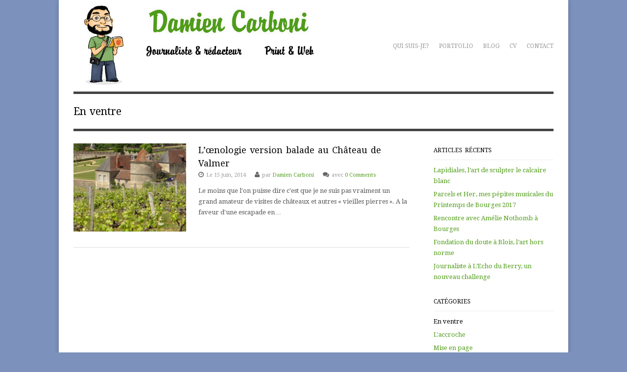

--- FILE ---
content_type: text/html; charset=UTF-8
request_url: http://damien-carboni.fr/category/ventre/
body_size: 4325
content:


<!DOCTYPE html>

<!-- WordPress Theme developed by WPExplorer (http://www.wpexplorer.com) -->
<html lang="fr-FR" prefix="og: http://ogp.me/ns#">
<head>
	<meta charset="UTF-8" />
	<meta name="viewport" content="width=device-width, initial-scale=1, maximum-scale=1" />
	<title>Articles sur ce que j&#039;ai mangé | Damien Carboni</title>
	<link rel="pingback" href="http://damien-carboni.fr/xmlrpc.php" />
			<link rel="shortcut icon" href="http://damien-carboni.fr/wp-content/uploads/2014/06/favicon.ico" />
		
<!-- This site is optimized with the Yoast WordPress SEO plugin v2.1.1 - https://yoast.com/wordpress/plugins/seo/ -->
<meta name="description" content="Critiques de restaurants et nourritures insolites à Clermont Ferrand, en Auvergne et en France, par un journaliste et rédacteur print et web"/>
<link rel="canonical" href="http://damien-carboni.fr/category/ventre/" />
<meta property="og:locale" content="fr_FR" />
<meta property="og:type" content="object" />
<meta property="og:title" content="Articles sur ce que j&#039;ai mangé" />
<meta property="og:description" content="Critiques de restaurants et nourritures insolites à Clermont Ferrand, en Auvergne et en France, par un journaliste et rédacteur print et web" />
<meta property="og:url" content="http://damien-carboni.fr/category/ventre/" />
<meta property="og:site_name" content="Damien Carboni" />
<script type='application/ld+json'>{"@context":"http:\/\/schema.org","@type":"WebSite","url":"http:\/\/damien-carboni.fr\/","name":"Damien Carboni"}</script>
<!-- / Yoast WordPress SEO plugin. -->

<link rel="alternate" type="application/rss+xml" title="Damien Carboni &raquo; Flux" href="http://damien-carboni.fr/feed/" />
<link rel="alternate" type="application/rss+xml" title="Damien Carboni &raquo; Flux des commentaires" href="http://damien-carboni.fr/comments/feed/" />
<link rel="alternate" type="application/rss+xml" title="Damien Carboni &raquo; Flux de la catégorie En ventre" href="http://damien-carboni.fr/category/ventre/feed/" />
		<script type="text/javascript">
			window._wpemojiSettings = {"baseUrl":"http:\/\/s.w.org\/images\/core\/emoji\/72x72\/","ext":".png","source":{"concatemoji":"http:\/\/damien-carboni.fr\/wp-includes\/js\/wp-emoji-release.min.js?ver=4.2.39"}};
			!function(e,n,t){var a;function o(e){var t=n.createElement("canvas"),a=t.getContext&&t.getContext("2d");return!(!a||!a.fillText)&&(a.textBaseline="top",a.font="600 32px Arial","flag"===e?(a.fillText(String.fromCharCode(55356,56812,55356,56807),0,0),3e3<t.toDataURL().length):(a.fillText(String.fromCharCode(55357,56835),0,0),0!==a.getImageData(16,16,1,1).data[0]))}function i(e){var t=n.createElement("script");t.src=e,t.type="text/javascript",n.getElementsByTagName("head")[0].appendChild(t)}t.supports={simple:o("simple"),flag:o("flag")},t.DOMReady=!1,t.readyCallback=function(){t.DOMReady=!0},t.supports.simple&&t.supports.flag||(a=function(){t.readyCallback()},n.addEventListener?(n.addEventListener("DOMContentLoaded",a,!1),e.addEventListener("load",a,!1)):(e.attachEvent("onload",a),n.attachEvent("onreadystatechange",function(){"complete"===n.readyState&&t.readyCallback()})),(a=t.source||{}).concatemoji?i(a.concatemoji):a.wpemoji&&a.twemoji&&(i(a.twemoji),i(a.wpemoji)))}(window,document,window._wpemojiSettings);
		</script>
		<style type="text/css">
img.wp-smiley,
img.emoji {
	display: inline !important;
	border: none !important;
	box-shadow: none !important;
	height: 1em !important;
	width: 1em !important;
	margin: 0 .07em !important;
	vertical-align: -0.1em !important;
	background: none !important;
	padding: 0 !important;
}
</style>
<link rel='stylesheet' id='cptch_stylesheet-css'  href='http://damien-carboni.fr/wp-content/plugins/captcha/css/front_end_style.css?ver=4.4.5' type='text/css' media='all' />
<link rel='stylesheet' id='dashicons-css'  href='http://damien-carboni.fr/wp-includes/css/dashicons.min.css?ver=4.2.39' type='text/css' media='all' />
<link rel='stylesheet' id='cptch_desktop_style-css'  href='http://damien-carboni.fr/wp-content/plugins/captcha/css/desktop_style.css?ver=4.4.5' type='text/css' media='all' />
<link rel='stylesheet' id='contact-form-7-css'  href='http://damien-carboni.fr/wp-content/plugins/contact-form-7/includes/css/styles.css?ver=4.1.1' type='text/css' media='all' />
<link rel='stylesheet' id='style-css'  href='http://damien-carboni.fr/wp-content/themes/wpex-adapt-child/style.css?ver=4.2.39' type='text/css' media='all' />
<link rel='stylesheet' id='google-font-droid-serif-css'  href='http://fonts.googleapis.com/css?family=Droid+Serif%3A400%2C700%2C400italic%2C700italic&#038;ver=4.2.39' type='text/css' media='all' />
<link rel='stylesheet' id='responsive-css'  href='http://damien-carboni.fr/wp-content/themes/wpex-adapt/css/responsive.css?ver=4.2.39' type='text/css' media='all' />
<script type='text/javascript' src='http://damien-carboni.fr/wp-includes/js/jquery/jquery.js?ver=1.11.2'></script>
<script type='text/javascript' src='http://damien-carboni.fr/wp-includes/js/jquery/jquery-migrate.min.js?ver=1.2.1'></script>
<link rel="EditURI" type="application/rsd+xml" title="RSD" href="http://damien-carboni.fr/xmlrpc.php?rsd" />
<link rel="wlwmanifest" type="application/wlwmanifest+xml" href="http://damien-carboni.fr/wp-includes/wlwmanifest.xml" /> 
<meta name="generator" content="WordPress 4.2.39" />
<!--[if lt IE 9]><link rel="stylesheet" type="text/css" href="http://damien-carboni.fr/wp-content/themes/wpex-adapt/css/ancient-ie.css" /><script src="http://html5shim.googlecode.com/svn/trunk/html5.js"></script><![endif]--><!--[if IE 7]><link rel="stylesheet" type="text/css" href="http://damien-carboni.fr/wp-content/themes/wpex-adapt/css/font-awesome-ie7.min.css" media="screen" /><![endif]-->	<style type="text/css">.recentcomments a{display:inline !important;padding:0 !important;margin:0 !important;}</style>
</head>

<!-- Begin Body -->
<body class="archive category category-ventre category-5">

<div id="wrap" class="clearfix">

	<header id="masterhead" class="clearfix">
		<div id="logo">
								<a href="http://damien-carboni.fr/" title="Damien Carboni"><img src="http://damien-carboni.fr/wp-content/uploads/2014/06/logo1.jpg" alt="Damien Carboni" /></a>
						</div><!--  /logo -->
		<nav id="masternav" class="clearfix">
			<div class="menu-menu-1-container"><ul id="menu-menu-1" class="sf-menu"><li id="menu-item-21" class="menu-item menu-item-type-post_type menu-item-object-page menu-item-21"><a href="http://damien-carboni.fr/">Qui suis-je?</a></li>
<li id="menu-item-29" class="menu-item menu-item-type-post_type menu-item-object-page menu-item-29"><a href="http://damien-carboni.fr/portfolio/">Portfolio</a></li>
<li id="menu-item-23" class="menu-item menu-item-type-post_type menu-item-object-page current_page_parent menu-item-23"><a href="http://damien-carboni.fr/blog/">Blog</a></li>
<li id="menu-item-25" class="menu-item menu-item-type-post_type menu-item-object-page menu-item-25"><a href="http://damien-carboni.fr/cv/">CV</a></li>
<li id="menu-item-24" class="menu-item menu-item-type-post_type menu-item-object-page menu-item-24"><a href="http://damien-carboni.fr/contact/">Contact</a></li>
</ul></div>		</nav><!-- /masternav -->
	</header><!-- /masterhead -->
	
<div id="main" class="clearfix">

	<header id="page-heading">
		<h1>En ventre</h1>
	</header><!-- /page-heading -->
	
	<div id="post" class="post clearfix">  
					 


	<article class="loop-entry clearfix">
					<a href="http://damien-carboni.fr/oenologie-chateau-valmer/" title="L&rsquo;œnologie version balade au Château de Valmer" class="loop-entry-thumbnail"><img src="http://damien-carboni.fr/wp-content/uploads/2014/06/vignoble-château-valmer-dégustation-vouvrillon-touraine-230x180.png" alt="L&rsquo;œnologie version balade au Château de Valmer" /></a>
				<h2><a href="http://damien-carboni.fr/oenologie-chateau-valmer/" title="L&rsquo;œnologie version balade au Château de Valmer">L&rsquo;œnologie version balade au Château de Valmer</a></h2>
				<ul class="loop-entry-meta">
			<li class="loop-entry-meta-date"><i class="fa fa-clock-o"></i>Le 15 juin, 2014</li>
			<li class="loop-entry-meta-author"><i class="fa fa-user"></i>par <a href="http://damien-carboni.fr/author/damien/" title="Articles par Damien Carboni" rel="author">Damien Carboni</a></li>
            				<li class="loop-entry-meta-comments"><i class="fa fa-comments"></i>avec  <a href="http://damien-carboni.fr/oenologie-chateau-valmer/#respond">0 Comments</a></li>
            		</ul><!-- /loop-entry-meta -->
		        			Le moins que l'on puisse dire c'est que je ne suis pas vraiment un grand amateur de visites de châteaux et autres « vieilles pierres ». A la faveur d'une escapade en&hellip;        	</article><!-- loop-entry -->

					</div><!-- /post -->


<aside id="sidebar" class="clearfix">
			<div class="sidebar-box widget_recent_entries clearfix">		<h4 class="heading widget-title"><span>Articles récents</span></h4>		<ul>
					<li>
				<a href="http://damien-carboni.fr/les-lapidiales-sculptures-de-calcaire-blanc/">Lapidiales, l&rsquo;art de sculpter le calcaire blanc</a>
						</li>
					<li>
				<a href="http://damien-carboni.fr/parcels-et-her-mes-pepites-musicales-du-printemps-de-bourges-2017/">Parcels et Her, mes pépites musicales du Printemps de Bourges 2017</a>
						</li>
					<li>
				<a href="http://damien-carboni.fr/rencontre-avec-amelie-nothomb-a-bourges/">Rencontre avec Amélie Nothomb à Bourges</a>
						</li>
					<li>
				<a href="http://damien-carboni.fr/fondation-du-doute-a-blois-lart-hors-norme/">Fondation du doute à Blois, l&rsquo;art hors norme</a>
						</li>
					<li>
				<a href="http://damien-carboni.fr/je-suis-journaliste-localier-a-lecho-du-berry/">Journaliste à L&rsquo;Echo du Berry, un nouveau challenge</a>
						</li>
				</ul>
		</div><div class="sidebar-box widget_categories clearfix"><h4 class="heading widget-title"><span>Catégories</span></h4>		<ul>
	<li class="cat-item cat-item-5 current-cat"><a href="http://damien-carboni.fr/category/ventre/" title="Froide ou chaude, l&#039;information est comme la nourriture : elle trouve toute sa place dans le ventre!">En ventre</a>
</li>
	<li class="cat-item cat-item-7"><a href="http://damien-carboni.fr/category/vu/" title="Dans un article comme sur tout événement, intéresser son lectorat ou son public passe par une bonne accroche!">L&#039;accroche</a>
</li>
	<li class="cat-item cat-item-6"><a href="http://damien-carboni.fr/category/lu/" title="En journalisme comme en littérature ou en BD, la mise en page est primordiale!">Mise en page</a>
</li>
	<li class="cat-item cat-item-1"><a href="http://damien-carboni.fr/category/non-classe/" >Non classé</a>
</li>
		</ul>
</div><div class="sidebar-box widget_recent_comments clearfix"><h4 class="heading widget-title"><span>Commentaires récents</span></h4><ul id="recentcomments"><li class="recentcomments"><span class="comment-author-link">Quadyoh</span> dans <a href="http://damien-carboni.fr/les-lapidiales-sculptures-de-calcaire-blanc/#comment-36">Lapidiales, l&rsquo;art de sculpter le calcaire blanc</a></li><li class="recentcomments"><span class="comment-author-link">catherine serisier</span> dans <a href="http://damien-carboni.fr/les-lapidiales-sculptures-de-calcaire-blanc/#comment-35">Lapidiales, l&rsquo;art de sculpter le calcaire blanc</a></li><li class="recentcomments"><span class="comment-author-link">Blanan</span> dans <a href="http://damien-carboni.fr/parcels-et-her-mes-pepites-musicales-du-printemps-de-bourges-2017/#comment-30">Parcels et Her, mes pépites musicales du Printemps de Bourges 2017</a></li><li class="recentcomments"><span class="comment-author-link">Anne</span> dans <a href="http://damien-carboni.fr/rencontre-avec-amelie-nothomb-a-bourges/#comment-29">Rencontre avec Amélie Nothomb à Bourges</a></li><li class="recentcomments"><span class="comment-author-link">Damien Carboni</span> dans <a href="http://damien-carboni.fr/les-vitraux-veritables-icones-a-bourges/#comment-24">Les vitraux, véritables icônes à Bourges</a></li></ul></div><div class="sidebar-box widget_archive clearfix"><h4 class="heading widget-title"><span>Archives</span></h4>		<ul>
	<li><a href='http://damien-carboni.fr/2017/05/'>mai 2017</a></li>
	<li><a href='http://damien-carboni.fr/2017/04/'>avril 2017</a></li>
	<li><a href='http://damien-carboni.fr/2017/02/'>février 2017</a></li>
	<li><a href='http://damien-carboni.fr/2016/07/'>juillet 2016</a></li>
	<li><a href='http://damien-carboni.fr/2015/11/'>novembre 2015</a></li>
	<li><a href='http://damien-carboni.fr/2015/09/'>septembre 2015</a></li>
	<li><a href='http://damien-carboni.fr/2015/08/'>août 2015</a></li>
	<li><a href='http://damien-carboni.fr/2015/06/'>juin 2015</a></li>
	<li><a href='http://damien-carboni.fr/2015/05/'>mai 2015</a></li>
	<li><a href='http://damien-carboni.fr/2015/04/'>avril 2015</a></li>
	<li><a href='http://damien-carboni.fr/2015/03/'>mars 2015</a></li>
	<li><a href='http://damien-carboni.fr/2015/02/'>février 2015</a></li>
	<li><a href='http://damien-carboni.fr/2015/01/'>janvier 2015</a></li>
	<li><a href='http://damien-carboni.fr/2014/10/'>octobre 2014</a></li>
	<li><a href='http://damien-carboni.fr/2014/09/'>septembre 2014</a></li>
	<li><a href='http://damien-carboni.fr/2014/07/'>juillet 2014</a></li>
	<li><a href='http://damien-carboni.fr/2014/06/'>juin 2014</a></li>
		</ul>
</div></aside><!-- /sidebar -->
</div><!-- /main -->

    <div id="footer" class="clearfix">
    			<div id="footer-bottom" class="clearfix">
            <div id="copyright">
            	                	Site réalisé par <a href="http://www.lauranne-sites-web.fr">Lauranne BERGER</a> - © Copyright 2026 - Tous droits réservés                            </div><!-- /copyright -->
            <div id="back-to-top">
                <a href="#toplink" title="Haut de page">Haut de page &uarr;</a>
            </div><!-- /back-to-top -->
        </div><!-- /footer-bottom -->
	</div><!-- /footer -->
</div><!-- wrap --> 

<script type='text/javascript' src='http://damien-carboni.fr/wp-content/plugins/contact-form-7/includes/js/jquery.form.min.js?ver=3.51.0-2014.06.20'></script>
<script type='text/javascript'>
/* <![CDATA[ */
var _wpcf7 = {"loaderUrl":"http:\/\/damien-carboni.fr\/wp-content\/plugins\/contact-form-7\/images\/ajax-loader.gif","sending":"Envoi en cours ..."};
/* ]]> */
</script>
<script type='text/javascript' src='http://damien-carboni.fr/wp-content/plugins/contact-form-7/includes/js/scripts.js?ver=4.1.1'></script>
<script type='text/javascript' src='http://damien-carboni.fr/wp-content/themes/wpex-adapt/js/plugins.js?ver=4.2.39'></script>
<script type='text/javascript'>
/* <![CDATA[ */
var wpexLocalize = {"responsiveMenuText":"Menu"};
/* ]]> */
</script>
<script type='text/javascript' src='http://damien-carboni.fr/wp-content/themes/wpex-adapt/js/global.js?ver=4.2.39'></script>
</body>
</html>

--- FILE ---
content_type: text/css
request_url: http://damien-carboni.fr/wp-content/themes/wpex-adapt-child/style.css?ver=4.2.39
body_size: 509
content:
/*
Theme Name:     Adapt Child
Description:    Theme pour Damien
Template:       wpex-adapt
*/
@import url("../wpex-adapt/style.css");

ul.filter a:hover, ul.filter a.active{
	background: #509d19;
}
ul.filter a:hover, ul.filter a.active{
	background: #509d19 !important;
}
a{
	color:#509d19;
}
a:hover{
	color:#305f0f;
}
#single-nav a:hover{
	background:#509d19;
}
h1 a:hover, h2 a:hover, h3 a:hover, h4 a:hover{
	color:#509d19;
}
.entry input[type="button"]:hover, .entry input[type="submit"]:hover, #comments input[type="submit"]:hover, .theme-button:hover{
	background: #509d19;
}
#footer a:hover{
	color:#90CC66;
}
#logo{
	max-width:60%;
}
#masterhead{
	padding:5px;
}
@media screen and (max-width: 768px) {
	#logo a, #logo img{
		max-width:100%;
	}
	#masterhead #masternav{
		background: #509d19;
	}
}
body{
	background:#7c92bd;
}
.secur{
	display:none;
}
hr.large{
	margin:30px 0;
}

.post h2{
	/*color:#2b426b;*/
	color:#31569b;
}
#portfolio-post-alt img{
	box-shadow: 5px 5px 5px 0px #ccc;
}

--- FILE ---
content_type: text/css
request_url: http://damien-carboni.fr/wp-content/themes/wpex-adapt/style.css
body_size: 11768
content:
/*-----------------------------------------------------------

	Theme Name: Adapt
	Theme URI: http://www.wpexplorer.com/
	Description: Free responsive portfolio/blog theme
	Author: WPExplorer
	Author URI: http://themeforest.net/user/WPExplorer?ref=wpexplorer
	Version: 2.11
	License: GNU General Public License version 3.0
	License URI: http://www.gnu.org/licenses/gpl-3.0.html

---------------------------------------------------------------
/* CSS has been minified to speed things up
/* If you need to make edits use a child theme - as you should!
--------------------------------------------------------------*/
html,body,div,span,applet,object,iframe,h1,h2,h3,h4,h5,h6,p,blockquote,pre,a,abbr,acronym,address,big,cite,code,del,dfn,em,font,ins,kbd,q,s,samp,small,strike,strong,sub,sup,tt,var,dl,dt,dd,ol,ul,li,fieldset,form,label,legend,table,caption,tbody,tfoot,thead,tr,th,td{border:0;font-family:inherit;font-size:100%;font-style:inherit;font-weight:inherit;margin:0;outline:0;padding:0;vertical-align:baseline;}:focus{outline:0}body{background:#fff;line-height:1;}ol,ul{list-style:none;padding:0;margin:0;}table{border-collapse:separate;border-spacing:0;}caption,th,td{font-weight:normal;text-align:left;}blockquote:before,blockquote:after,q:before,q:after{content:""}blockquote,q{quotes:"" ""}a img{border:0}figure img{max-width:100%}header,hgroup,footer,section,article,aside{display:block}#wpstats{display:none}body{background:#fff url(images/bg.png);font-size:13px;line-height:1.7em;color:#555;font-family:'Droid Serif',Helvetica Nue,Arial,Helvetica,sans-serif;}a{text-decoration:none;color:#47c0c0;}a:hover{text-decoration:none;color:#2e8484;}p{margin:0 0 1em}strong{font-weight:700}em{font-style:italic}pre{margin:20px 0;background:#eee;border:1px solid #ddd;padding:10px;white-space:pre-wrap;white-space:-moz-pre-wrap;white-space:-pre-wrap;white-space:-o-pre-wrap;word-wrap:break-word;}blockquote{border-left:4px solid #ccc;padding-left:20px;margin:30px 0px;}.clear{clear:both}.clearfix:after{content:".";display:block;height:0;clear:both;visibility:hidden;font-size:0;}* html .clearfix{zoom:1}*:first-child+html .clearfix{zoom:1}.remove-margin{margin-right:0 !important}img{max-width:100%;height:auto !important;}.col-1{clear:both;margin-left:0 !important;}#page-featured-img{margin-bottom:30px;}#page-featured-img img{display:block;width:100%;}#wrap{background:#fff;margin:0 auto;width:980px;padding:0 30px;-webkit-box-shadow:0 0 10px rgba(0,0,0,.2);-moz-box-shadow:0 0 10px rgba(0,0,0,.2);box-shadow:0 0 10px rgba(0,0,0,.2);}#main{margin:25px 0}h1,h2,h3,h4{color:#000;line-height:1.5em;font-weight:normal;word-spacing:2px;}h1{font-size:24px;margin-bottom:20px;line-height:1.2em;}h2{font-size:18px}h3{font-size:16px}h4{font-size:14px}h2,h3,h4{margin-top:30px;margin-bottom:20px;}h1 a,h2 a,h3 a,h4 a{color:#000}h2 a:hover,h3 a:hover,h4 a:hover{color:#47C0C0;text-decoration:none;}.single-title{margin-bottom:25px}.sticky{}.gallery-caption{}.bypostauthor{}.aligncenter,.alignnone{display:block;margin:10px 0;}.alignright{float:right;margin:10px 0 10px 10px;}.alignleft{float:left;margin:10px 10px 10px 0;}.floatleft{float:left}.floatright{float:right}.textcenter{text-align:center}.textright{text-align:right}.textleft{text-align:left}.wp-caption{border:1px solid #ddd;text-align:center;background-color:#f3f3f3;padding-top:4px;margin:10px;-moz-border-radius:3px;-khtml-border-radius:3px;-webkit-border-radius:3px;border-radius:3px;}.wp-caption img{margin:0;padding:0;border:0 none;}.wp-caption p.wp-caption-text{font-size:11px;line-height:17px;padding:0 4px 5px;margin:0;}.wp-smiley{margin:0 !important;max-height:1em;}blockquote.left{margin-right:20px;text-align:right;margin-left:0;width:33%;float:left;}blockquote.right{margin-left:20px;text-align:left;margin-right:0;width:33%;float:right;}#page-heading{position:relative;margin-bottom:30px;padding-bottom:25px;border-bottom:5px solid #444;}#page-heading h1,#page-heading h2{font-size:21px;line-height:1em;margin:0px !important;}h2.heading{font-weight:normal;font-size:18px;text-align:center;background:url(images/dot.png) center center repeat-x;margin:0 0 25px;}h2.heading span{background:#fff;padding:0 20px;}#masterhead{position:relative;padding:30px 0;border-bottom:5px solid #444;}#logo{float:left;max-width:30%;}#logo a{font-size:32px;font-weight:700;color:#000;padding:0px;margin:0px;text-decoration:none;}#logo a:hover{color:#666}#masternav{position:absolute;right:-10px;top:50%;margin-top:-20px;height:40px;font-size:11px;}.sf-menu,.sf-menu *{margin:0;padding:0;list-style:none;}.sf-menu{line-height:1.0}.sf-menu ul{position:absolute;nowhitespace:afterproperty;top:-999em;width:180px;}.sf-menu ul li{width:100%}.sf-menu li:hover{visibility:inherit;}.sf-menu li{float:left;position:relative;}.sf-menu a{display:block;position:relative;}.sf-menu li:hover ul,.sf-menu li.sfHover ul{left:10px;nowhitespace:afterproperty;top:40px;z-index:99;;}ul.sf-menu li:hover li ul,ul.sf-menu li.sfHover li ul{top:-999em}ul.sf-menu li li:hover ul,ul.sf-menu li li.sfHover ul{left:180px;top:0;;}.sf-menu{float:left}.sf-menu a{height:40px;line-height:40px;display:block;float:left;font-weight:500;color:#999;padding:0 10px;text-decoration:none;text-transform:uppercase;font-size:12px;}.sf-menu > li > a:focus,.sf-menu > li > a:hover,.sf-menu > li > a:active,.sf-menu > li.sfHover > a,#masternav .current-menu-item > a:first-child{color:#000}.sf-menu ul{padding:0;font-size:12px;background:#fff;border:1px solid #ddd;}.sf-menu ul ul{margin-top:-1px}.sf-menu ul a{margin:0;line-height:normal;height:auto;padding:10px;display:block;float:none;color:#999;font-weight:normal;text-transform:none;}.sf-menu ul a:focus,.sf-menu ul a:hover,.sf-menu ul a:active{color:#000;background:#f9f9f9;}.sf-menu ul .current-menu-item a{color:#fff}.sf-menu .fa-angle-down{margin-left: 5px;}.sf-menu .fa-angle-right{position:absolute;right:10px;top:50%;font-size:12px;margin-top:-6px;}.sf-menu ul li{border-bottom:1px solid #ddd}.sf-menu ul li:last-child{border-bottom:0px}#home-tagline{color:#000;text-align:center;font-size:21px;line-height:1.4em;margin-bottom:25px;padding-bottom:25px;border-bottom:5px solid #444;}#home-highlights{margin-top:45px;margin-bottom:25px;margin-right:-20px;}.hp-highlight{float:left;width:230px;margin-right:20px;margin-bottom:20px;}.highlight-last{background:none;margin-right:0px;}.hp-highlight p:last-child{margin-bottom:0px}.hp-highlight h2{font-size:16px;text-transform:uppercase;margin-top:0px;margin-bottom:15px;}.hp-highlight a:hover h2{color:#47C0C0}.hp-highlight img{display:block;float:left;margin-right:10px;}#home-projects{margin-bottom:25px}#home-posts{margin-right:-20px}#home-posts .heading{margin-right:20px}.home-entry{width:230px;float:left;margin-left:20px;margin-bottom:20px;font-size:12px;}.home-entry h3{font-size:13px;margin:10px 0 0;font-weight:bold;}.home-entry img:hover{opacity:0.8;-moz-opacity:0.8;-webkit-opacity:0.8;}.flex-container a:active,.flexslider a:active,.flex-container a:focus,.flexslider a:focus{outline:none}.slides,.flex-control-nav,.flex-direction-nav{margin:0;padding:0;list-style:none;}.flexslider{margin:0;padding:0;}.flexslider .slides > li{display:none;-webkit-backface-visibility:hidden;}.flexslider .slides img{width:100%;display:block;}.flex-pauseplay span{text-transform:capitalize}.slides:after{content:".";display:block;clear:both;visibility:hidden;line-height:0;height:0;}html[xmlns] .slides{display:block}* html .slides{height:1%}.no-js .slides > li:first-child{display:block}#slider-wrap{width:100%;position:relative;margin-bottom:30px;}#home-slider-loader{text-align:center;font-size:28px;height:100px;line-height:100px;color:#bbb;}#home-slider-wrap{margin-bottom:30px;position:relative;}#home-slider-wrap img{width:100%;display:block;margin:0;padding:0;}#home-slider-wrap .flex-caption{position:absolute;width:100%;bottom:0;background:#000;background:rgba(0,0,0,0.8);color:#fff;font-weight:700;font-size:13px;text-align:center;box-sizing:border-box;}#home-slider-wrap .flex-caption{padding:15px;margin:0;}#home-slider-wrap .flex-caption p:last-child{margin:0}.flex-control-nav{display:none}.flex-direction-nav li a.flex-next,.flex-direction-nav li a.flex-prev{position:absolute;display:block;z-index:101;font-size:21px;height:80px;width:50px;line-height:80px;color:#fff;background:#000;display:block;position:absolute;top:50%;margin-top:-40px;cursor:pointer;text-align:center;-moz-opacity:0.4;-khtml-opacity:0.4;opacity:0.4;}.flex-direction-nav li a.flex-next{right:0}.flex-direction-nav li a.flex-prev{left:0}.flex-direction-nav li a.flex-prev:hover,.flex-direction-nav li a.flex-next:hover{text-decoration:none;background:#47C0C0;-moz-opacity:1;-khtml-opacity:1;opacity:1;}.filterable-portfolio{margin-left:-20px;overflow:hidden;}.no-margin{margin-right:0px !important}.no-border{border-right:0px !important}ul.filter{font-size:12px;position:absolute;right:0;top:50%;margin-top:-25px;list-style:none;color:#999;height:30px;line-height:30px;}ul.filter li{float:left;height:25px;line-height:25px;margin-left:10px;}li.sort{margin-right:10px !important}ul.filter a{display:block;background:#eee;color:#666;height:25px;line-height:25px;padding:0 10px;}ul.filter li:last-child a{margin:0px}ul.filter a:hover,ul.filter a.active{background:#3fb7b7 !important;color:#fff;}.portfolio-item{float:left;width:230px;margin-left:20px;margin-bottom:20px;position:relative;}.portfolio-item a{display:block}.portfolio-item a img{display:block}.portfolio-item a img:hover{opacity:0.8;-moz-opacity:0.8;-webkit-opacity:0.8;}.portfolio-overlay{position:absolute;bottom:0;left:0;}.portfolio-overlay h3{font-size:11px;font-weight:normal;margin:0;text-transform:uppercase;max-width:180px;padding:5px 7px;background:#000;color:#fff;}#single-portfolio{margin-bottom:20px}#single-portfolio-left{float:left;width:55%;max-width:530px;}#portfolio-post-slider{position:relative}#single-portfolio-right{float:right;width:41%;}#single-portfolio-left h1{font-size:18px;line-height:1em;}#single-portfolio-meta{margin-top:-10px;margin-bottom:20px;font-weight:bold;}#single-portfolio-meta h4{margin-bottom:10px}#single-portfolio-meta a{display:block;float:left;margin-right:5px;padding:3px 7px;background:#eee;color:#666;}#single-portfolio-meta a:hover{background:#fee825 !important;color:#000;}#single-nav{position:absolute;top:50%;right:0px;margin-top:-25px;}#single-nav-left,#single-nav-right{float:left;margin-left:10px;}#single-nav a{font-size:11px;color:#666;background:#eee;padding:0 10px;height:25px;line-height:25px;display:block;-webkit-transition:all 0.2s ease-in-out;-moz-transition:all 0.2s ease-in-out;-o-transition:all 0.2s ease-in-out;-ms-transition:all 0.2s ease-in-out;transition:all 0.2s ease-in-out;}#single-nav-left a:hover,#single-nav-right a:hover{color:#fff;background:#3fb7b7;}#single-nav-left a span{margin-right:4px}#single-nav-right a span{margin-left:4px;font-size:11px;}.loop-entry{margin-bottom:25px;padding-bottom:25px;border-bottom:1px solid #ddd;}.loop-entry-thumbnail{float:left;margin-right:25px;}.loop-entry img:hover{opacity:0.8;-moz-opacity:0.8;-webkit-opacity:0.8;}.loop-entry h2{margin:-5px 0 0;font-size:18px;}.loop-entry-meta{display:block;color:#999;font-size:11px;margin:0 0 10px;list-style:none;}.loop-entry-meta li{display:inline;margin-right:15px;margin-bottom:5px;}.loop-entry-meta i{font-size:13px;color:#666;margin-right:5px;}.post{float:left;width:70%;}.full-width{float:none !important;width:100% !important;}.entry{margin-bottom:20px}.entry ul,.entry ol{margin-left:30px;margin-bottom:10px;list-style:inherit;}.entry ol{list-style:decimal}.post-meta{display:block;color:#999;font-size:11px;margin:-15px 0 10px;list-style:none;}.post-meta li{float:left;margin-right:15px;margin-bottom:5px;}.post-meta i{font-size:13px;color:#666;margin-right:5px;}.post-thumbnail{float:left;margin-right:25px;}.post-tags{margin-right:10px;margin-top:30px;font-size:12px;}.post-tags span{margin-right:10px;color:#666;}.post-tags a{}ul.page-numbers{clear:both}ul.page-numbers li{display:block;float:left;margin:0 4px 4px 0;text-align:center;font-size:12px;margin-right:5px;background:#eee;}ul.page-numbers a,ul.page-numbers span{display:block;height:25px;line-height:25px;padding:0 10px;color:#666;}.page-numbers.current,.page-numbers.current:hover,.page-numbers a:hover{text-decoration:none;color:#FFF;background:#47C0C0;}.comments-title{margin:0 0 30px;font-size:14px;font-weight:700;color:#333;letter-spacing:1px;text-transform:uppercase;margin-top:0;padding:15px 0;border-top:1px solid #ddd;border-bottom:1px solid #ddd;}.comments-title i{margin-right:4px}.comment-notes{font-size:12px;color:#666;font-family:Georgia,"Times New Roman",Times,serif;}.comment-list .children{margin-left:25px}.comment-list li article{position:relative}.comment-author{position:absolute;top:0;left:0;border:4px solid #eee;-moz-box-sizing:border-box;-webkit-box-sizing:border-box;box-sizing:border-box;}.comment-author .avatar{display:block;max-size:100%;}.comment-details{margin-bottom:40px;padding-bottom:40px;margin-left:80px;border-bottom:1px solid #eee;font-size:12px;}.comment-meta{margin-bottom:5px}.comment-meta .fn{font-weight:bold;font-size:14px;}.comment-date a{font-size:12px;color:#888;font-size:11px;}.comment-meta:after{content:"";display:block;width:15px;height:1px;background:#ccc;margin:10px 0;}#comments .reply{text-align:right;}.comment-reply-link{font-weight:400;color:#666;font-size:11px;text-decoration:none;margin:5px 0;}.comment-reply-link:hover{color:#666;text-decoration:underline;}#cancel-comment-reply-link{color:#F00;font-size:11px;}#cancel-comment-reply-link:hover{text-decoration:none;color:#000;}#respond{margin-bottom:40px}#respond h3{font-size:14px;font-weight:700;color:#333;margin:0;}.logged-in-as{font-size:13px}label{font-size:13px;font-weight:bold;color:#666;margin:0;}.comment-navigation{font-size:12px}.nav-next{text-align:right}.form-allowed-tags{display:none}span.required{color:#F00}.comment-form-comment label[for=comment]{display:none}.comment-subscription-form{font-size:12px;margin-top:20px;margin-bottom:0px;}.comment-subscription-form:after{content:".";display:block;clear:both;visibility:hidden;line-height:0;height:0;}.comment-subscription-form input,.comment-subscription-form label{float:left;margin:0px !important;margin-right:5px !important;padding:10px;}input[type=search],input[type="text"],input[type="password"],input[type="email"],input[type="tel"],input[type="url"],textarea{background:#fff;border:1px solid #ddd;display:block;font-size:11px;color:#555;font-weight:400;margin-left:0;padding:6px 10px;line-height:1.6em;-moz-box-sizing:border-box;-webkit-box-sizing:border-box;box-sizing:border-box;max-width:100%;-webkit-appearance:none;-webkit-transition:all 0.4s ease;-moz-transition:all 0.4s ease;transition:all 0.4s ease;-webkit-apperance:none !important;}input[type="text"],input[type="password"],input[type="email"],input[type="tel"],input[type="url"]{max-width:80%;width:240px;}input[type=search],input[type="text"],input[type="password"],input[type="email"],input[type="tel"],input[type="url"]{padding-top:7px;padding-bottom:7px;}textarea{width:100%;max-width:100%;padding:10px;}input[type=search]{width:100%;max-width:100%;box-sizing:border-box;-webkit-apperance:none !important;padding:8px 10px;font-size:11px;}input[type="text"]:focus,input[type="password"]:focus,input[type="email"]:focus,input[type="tel"]:focus,input[type="url"]:focus,textarea:focus{outline:none}input[type=search]::-webkit-input-placeholder{font-size:11px;color:#949494;font-weight:400;}input[type=search]::-moz-placeholder{font-size:11px;color:#949494;font-weight:400;}input[type=search]:-ms-input-placeholder{font-size:11px;color:#949494;font-weight:400;}input[type=search]:-moz-placeholder{font-size:11px;color:#949494;font-weight:400;}.entry input[type="button"],.entry input[type="submit"],#comments input[type="submit"],.theme-button{font-size:12px;display:inline-block;background:#222;color:#fff;padding:0 15px;height:30px;line-height:30px;font-size:12px;border:0;outline:0;cursor:pointer;}.entry input[type="button"]:hover,.entry input[type="submit"]:hover,#comments input[type="submit"]:hover,.theme-button:hover{text-decoration:none;background:#3fb7b7;}div.wpcf7 .wpcf7-not-valid{border-color:#F00;box-shadow:0 0 6px rgba(255,0,0,0.4);}span.wpcf7-not-valid-tip{display:none !important}div.wpcf7-validation-errors{margin:0;padding:10px;color:#c4690e;background:#fffdf3;text-align:center;border:1px solid #e6bf4a;border-radius:3px;-moz-border-radius:3px;-webkit-border-radius:3px;}div.wpcf7-mail-sent-ng{margin:0;padding:10px;background:#ffe9e9;color:#d04544;border:1px solid #e7a9a9;border-radius:3px;-moz-border-radius:3px;-webkit-border-radius:3px;}.wpcf7 p{font-size:11px;text-transform:uppercase;}.wpcf7 input,.wpcf7 textarea{margin-top:5px;}#sidebar{width:25%;float:right;}.sidebar-box{margin-bottom:25px}.sidebar-box h4{margin-top:0px !important;margin-bottom:10px;padding-bottom:10px;text-transform:uppercase;font-size:12px;border-bottom:1px solid #eee;}.sidebar-box h4 span{}.sidebar-box ul{list-style:none;list-style-position:inside;margin:0px;}.sidebar-box li{margin-bottom:5px}#sidebar .widget_recent_entries ul,#sidebar .widget_nav_menu ul,#sidebar .widget_categories ul{margin:0;list-style:none;}.widget_recent_entries a,.widget_nav_menu a,.widget_categories a,.widget_pages a,.widget_links a,.widget_archive a,.widget_meta a{}#sidebar .current-menu-item a,#sidebar .current-cat a,.widget_pages .current_page_item a{color:#000 !important}#sidebar .widget_recent_entries a,#sidebar .widget_nav_menu ul a,#sidebar .widget_categories a{}.widget_recent_entries a:hover,.widget_nav_menu ul a:hover,.widget_categories a:hover{text-decoration:none;color:#000;}#footer .widget_recent_entries li,#footer .widget_nav_menu ul li,#footer .widget_categories li{padding-bottom:7px;margin-bottom:7px;border-bottom:1px solid #333;}#footer .widget_nav_menu ul ul a{padding:}.tagcloud a{line-height:1em !important;display:block;float:left;padding:7px 15px;background:#3fb7b7;margin-bottom:4px;margin-right:4px;color:#fff !important;-moz-opacity:0.9;-khtml-opacity:0.9;opacity:0.9;-webkit-transition:opacity 0.2s ease-in-out;-moz-transition:opacity 0.2s ease-in-out;-o-transition:opacity 0.2s ease-in-out;-ms-transition:opacity 0.2s ease-in-out;transition:opacity 0.2s ease-in-out;}.tagcloud a:hover{-moz-opacity:1;-khtml-opacity:1;opacity:1;}#sidebar #wp-calendar caption{text-align:right;border-bottom:1px solid #eee;padding-bottom:10px;margin-bottom:10px;}#sidebar #wp-calendar,#footer #wp-calendar tr{width:100%}#sidebar #wp-calendar th{text-align:center}#sidebar #wp-calendar tbody{color:#666}#sidebar #wp-calendar tbody td{padding:4px 0;text-align:center;background:#fff;border:1px solid #ddd;}#sidebar #wp-calendar tbody td:hover{background:#eee;color:#000;}#sidebar #wp-calendar tbody a{display:block}#subscribe-blog #subscribe-field{margin-top:5px;webkit-border-radius:2px;-moz-border-radius:2px;border-radius:2px;-moz-box-sizing:border-box;-webkit-box-sizing:border-box;box-sizing:border-box;}#subscribe-blog input{width:100px !important}#subscribe-blog #subscribe-field:focus{}#subscribe-blog input[type="submit"]{cursor:pointer;padding:5px;font-size:11px;background:#ffd964 url("images/yellow-btn.png");border:1px solid #F9B653;color:#9C6533 !important;text-shadow:1px 1px 0px rgba(255,255,255,0.4);box-shadow:1px 1px 1px 0px rgba(0,0,0,0.1);webkit-border-radius:2px;-moz-border-radius:2px;border-radius:2px;}#subscribe-blog input[type="submit"]:hover{opacity:0.90}#sidebar #subscribe-blog{font-size:12px}#sidebar #subscribe-blog #subscribe-field{font-size:11px;width:100% !important;padding:10px 5px !important;-moz-box-sizing:border-box;-webkit-box-sizing:border-box;box-sizing:border-box;}#footer #subscribe-blog #subscribe-field{background:#444;border:1px solid #2b2b2b;}#footer #subscribe-blog #subscribe-field:focus{background-color:#555;color:#fff;}#footer{background:#222;margin:0 -30px;padding:0 30px;color:#7f7f7f;font-size:12px;}#footer a{color:#ccc;text-decoration:none;}#footer a:hover{color:#3fb7b7}#footer ul{margin-left:0px !important}#footer-widget-wrap{}.footer-widget-col{float:left;width:230px;margin-right:20px;}#footer-four.footer-widget-col{margin:0}.footer-widget{color:#7f7f7f;margin:25px 0;}.footer-widget h6{color:#fff;font-size:13px;padding:0 0 10px;margin:0 0 15px;border-bottom:1px solid #444;text-transform:uppercase;font-weight:bold;letter-spacing:1px;}#footer-bottom{padding:10px 0;border-top:1px solid #333;}#copyright{float:left;width:70%;font-size:10px;color:#666;}#back-to-top{width:20%;float:right;font-size:10px;text-align:right;}#searchbar{display:block;position:relative;width:100%;margin-bottom:4px;}#search{position:relative;width:100%;padding:10px 30px 10px 10px;outline:none;border:1px solid #ddd;color:#666;margin:0;-moz-box-sizing:border-box;-webkit-box-sizing:border-box;box-sizing:border-box;font-size:11px;}#search:focus{}.isotope,.isotope .isotope-item{-webkit-transition-duration:0.6s;-moz-transition-duration:0.6s;-ms-transition-duration:0.6s;-o-transition-duration:0.6s;transition-duration:0.6s;}.isotope{-webkit-transition-property:height,width;-moz-transition-property:height,width;-ms-transition-property:height,width;-o-transition-property:height,width;transition-property:height,width;}.isotope .isotope-item{-webkit-transition-property:-webkit-transform,opacity;-moz-transition-property:-moz-transform,opacity;-ms-transition-property:-ms-transform,opacity;-o-transition-property:top,left,opacity;transition-property:transform,opacity;}.isotope.no-transition,.isotope.no-transition .isotope-item,.isotope .isotope-item.no-transition{-webkit-transition-duration:0s;-moz-transition-duration:0s;-ms-transition-duration:0s;-o-transition-duration:0s;transition-duration:0s;}.symple-button{font-size:12px;font-family:Droid Serif;font-weight:600;}.symple-pricing-table > div{box-shadow:none;-moz-box-shadow:none;-webkit-box-shadow:none;}.symple-pricing-table .featured .symple-pricing-header{background:#47C0C0;border:none;}.symple-pricing-table .featured .symple-pricing-header h5{border-bottom:1px solid #7ad1d1;}.symple-pricing-table .featured .symple-pricing-cost{border-top:1px solid #329191;}div.pp_default .pp_top,div.pp_default .pp_top .pp_middle,div.pp_default .pp_top .pp_left,div.pp_default .pp_top .pp_right,div.pp_default .pp_bottom,div.pp_default .pp_bottom .pp_left,div.pp_default .pp_bottom .pp_middle,div.pp_default .pp_bottom .pp_right{height:13px}div.pp_default .pp_top .pp_left{background:url(images/prettyPhoto/default/sprite.png) -78px -93px no-repeat}div.pp_default .pp_top .pp_middle{background:url(images/prettyPhoto/default/sprite_x.png) top left repeat-x}div.pp_default .pp_top .pp_right{background:url(images/prettyPhoto/default/sprite.png) -112px -93px no-repeat}div.pp_default .pp_content .ppt{color:#f8f8f8}div.pp_default .pp_content_container .pp_left{background:url(images/prettyPhoto/default/sprite_y.png) -7px 0 repeat-y;padding-left:13px}div.pp_default .pp_content_container .pp_right{background:url(images/prettyPhoto/default/sprite_y.png) top right repeat-y;padding-right:13px}div.pp_default .pp_next:hover{background:url(images/prettyPhoto/default/sprite_next.png) center right no-repeat;cursor:pointer}div.pp_default .pp_previous:hover{background:url(images/prettyPhoto/default/sprite_prev.png) center left no-repeat;cursor:pointer}div.pp_default .pp_expand{background:url(images/prettyPhoto/default/sprite.png) 0 -29px no-repeat;cursor:pointer;height:28px;width:28px}div.pp_default .pp_expand:hover{background:url(images/prettyPhoto/default/sprite.png) 0 -56px no-repeat;cursor:pointer}div.pp_default .pp_contract{background:url(images/prettyPhoto/default/sprite.png) 0 -84px no-repeat;cursor:pointer;height:28px;width:28px}div.pp_default .pp_contract:hover{background:url(images/prettyPhoto/default/sprite.png) 0 -113px no-repeat;cursor:pointer}div.pp_default .pp_close{background:url(images/prettyPhoto/default/sprite.png) 2px 1px no-repeat;cursor:pointer;height:30px;width:30px}div.pp_default .pp_gallery ul li a{background:url(images/prettyPhoto/default/default_thumb.png) center center #f8f8f8;border:1px solid #aaa}div.pp_default .pp_social{margin-top:7px}div.pp_default .pp_gallery a.pp_arrow_previous,div.pp_default .pp_gallery a.pp_arrow_next{left:auto;position:static}div.pp_default .pp_nav .pp_play,div.pp_default .pp_nav .pp_pause{background:url(images/prettyPhoto/default/sprite.png) -51px 1px no-repeat;height:30px;width:30px}div.pp_default .pp_nav .pp_pause{background-position:-51px -29px}div.pp_default a.pp_arrow_previous,div.pp_default a.pp_arrow_next{background:url(images/prettyPhoto/default/sprite.png) -31px -3px no-repeat;height:20px;margin:4px 0 0;width:20px}div.pp_default a.pp_arrow_next{background-position:-82px -3px;left:52px}div.pp_default .pp_content_container .pp_details{margin-top:5px}div.pp_default .pp_nav{clear:none;height:30px;position:relative;width:110px}div.pp_default .pp_nav .currentTextHolder{color:#999;font-family:Georgia;font-size:11px;font-style:italic;left:75px;line-height:25px;margin:0;padding:0 0 0 10px;position:absolute;top:2px}div.pp_default .pp_close:hover,div.pp_default .pp_nav .pp_play:hover,div.pp_default .pp_nav .pp_pause:hover,div.pp_default .pp_arrow_next:hover,div.pp_default .pp_arrow_previous:hover{opacity:0.7}div.pp_default .pp_description{font-size:11px;font-weight:700;line-height:14px;margin:5px 50px 5px 0}div.pp_default .pp_bottom .pp_left{background:url(images/prettyPhoto/default/sprite.png) -78px -127px no-repeat}div.pp_default .pp_bottom .pp_middle{background:url(images/prettyPhoto/default/sprite_x.png) bottom left repeat-x}div.pp_default .pp_bottom .pp_right{background:url(images/prettyPhoto/default/sprite.png) -112px -127px no-repeat}div.pp_default .pp_loaderIcon{background:url(images/prettyPhoto/default/loader.gif) center center no-repeat}div.light_rounded .pp_top .pp_left{background:url(images/prettyPhoto/light_rounded/sprite.png) -88px -53px no-repeat}div.light_rounded .pp_top .pp_right{background:url(images/prettyPhoto/light_rounded/sprite.png) -110px -53px no-repeat}div.light_rounded .pp_next:hover{background:url(images/prettyPhoto/light_rounded/btnNext.png) center right no-repeat;cursor:pointer}div.light_rounded .pp_previous:hover{background:url(images/prettyPhoto/light_rounded/btnPrevious.png) center left no-repeat;cursor:pointer}div.light_rounded .pp_expand{background:url(images/prettyPhoto/light_rounded/sprite.png) -31px -26px no-repeat;cursor:pointer}div.light_rounded .pp_expand:hover{background:url(images/prettyPhoto/light_rounded/sprite.png) -31px -47px no-repeat;cursor:pointer}div.light_rounded .pp_contract{background:url(images/prettyPhoto/light_rounded/sprite.png) 0 -26px no-repeat;cursor:pointer}div.light_rounded .pp_contract:hover{background:url(images/prettyPhoto/light_rounded/sprite.png) 0 -47px no-repeat;cursor:pointer}div.light_rounded .pp_close{background:url(images/prettyPhoto/light_rounded/sprite.png) -1px -1px no-repeat;cursor:pointer;height:22px;width:75px}div.light_rounded .pp_nav .pp_play{background:url(images/prettyPhoto/light_rounded/sprite.png) -1px -100px no-repeat;height:15px;width:14px}div.light_rounded .pp_nav .pp_pause{background:url(images/prettyPhoto/light_rounded/sprite.png) -24px -100px no-repeat;height:15px;width:14px}div.light_rounded .pp_arrow_previous{background:url(images/prettyPhoto/light_rounded/sprite.png) 0 -71px no-repeat}div.light_rounded .pp_arrow_next{background:url(images/prettyPhoto/light_rounded/sprite.png) -22px -71px no-repeat}div.light_rounded .pp_bottom .pp_left{background:url(images/prettyPhoto/light_rounded/sprite.png) -88px -80px no-repeat}div.light_rounded .pp_bottom .pp_right{background:url(images/prettyPhoto/light_rounded/sprite.png) -110px -80px no-repeat}div.dark_rounded .pp_top .pp_left{background:url(images/prettyPhoto/dark_rounded/sprite.png) -88px -53px no-repeat}div.dark_rounded .pp_top .pp_right{background:url(images/prettyPhoto/dark_rounded/sprite.png) -110px -53px no-repeat}div.dark_rounded .pp_content_container .pp_left{background:url(images/prettyPhoto/dark_rounded/contentPattern.png) top left repeat-y}div.dark_rounded .pp_content_container .pp_right{background:url(images/prettyPhoto/dark_rounded/contentPattern.png) top right repeat-y}div.dark_rounded .pp_next:hover{background:url(images/prettyPhoto/dark_rounded/btnNext.png) center right no-repeat;cursor:pointer}div.dark_rounded .pp_previous:hover{background:url(images/prettyPhoto/dark_rounded/btnPrevious.png) center left no-repeat;cursor:pointer}div.dark_rounded .pp_expand{background:url(images/prettyPhoto/dark_rounded/sprite.png) -31px -26px no-repeat;cursor:pointer}div.dark_rounded .pp_expand:hover{background:url(images/prettyPhoto/dark_rounded/sprite.png) -31px -47px no-repeat;cursor:pointer}div.dark_rounded .pp_contract{background:url(images/prettyPhoto/dark_rounded/sprite.png) 0 -26px no-repeat;cursor:pointer}div.dark_rounded .pp_contract:hover{background:url(images/prettyPhoto/dark_rounded/sprite.png) 0 -47px no-repeat;cursor:pointer}div.dark_rounded .pp_close{background:url(images/prettyPhoto/dark_rounded/sprite.png) -1px -1px no-repeat;cursor:pointer;height:22px;width:75px}div.dark_rounded .pp_description{color:#fff;margin-right:85px}div.dark_rounded .pp_nav .pp_play{background:url(images/prettyPhoto/dark_rounded/sprite.png) -1px -100px no-repeat;height:15px;width:14px}div.dark_rounded .pp_nav .pp_pause{background:url(images/prettyPhoto/dark_rounded/sprite.png) -24px -100px no-repeat;height:15px;width:14px}div.dark_rounded .pp_arrow_previous{background:url(images/prettyPhoto/dark_rounded/sprite.png) 0 -71px no-repeat}div.dark_rounded .pp_arrow_next{background:url(images/prettyPhoto/dark_rounded/sprite.png) -22px -71px no-repeat}div.dark_rounded .pp_bottom .pp_left{background:url(images/prettyPhoto/dark_rounded/sprite.png) -88px -80px no-repeat}div.dark_rounded .pp_bottom .pp_right{background:url(images/prettyPhoto/dark_rounded/sprite.png) -110px -80px no-repeat}div.dark_rounded .pp_loaderIcon{background:url(images/prettyPhoto/dark_rounded/loader.gif) center center no-repeat}div.dark_square .pp_left,div.dark_square .pp_middle,div.dark_square .pp_right,div.dark_square .pp_content{background:#000}div.dark_square .pp_description{color:#fff;margin:0 85px 0 0}div.dark_square .pp_loaderIcon{background:url(images/prettyPhoto/dark_square/loader.gif) center center no-repeat}div.dark_square .pp_expand{background:url(images/prettyPhoto/dark_square/sprite.png) -31px -26px no-repeat;cursor:pointer}div.dark_square .pp_expand:hover{background:url(images/prettyPhoto/dark_square/sprite.png) -31px -47px no-repeat;cursor:pointer}div.dark_square .pp_contract{background:url(images/prettyPhoto/dark_square/sprite.png) 0 -26px no-repeat;cursor:pointer}div.dark_square .pp_contract:hover{background:url(images/prettyPhoto/dark_square/sprite.png) 0 -47px no-repeat;cursor:pointer}div.dark_square .pp_close{background:url(images/prettyPhoto/dark_square/sprite.png) -1px -1px no-repeat;cursor:pointer;height:22px;width:75px}div.dark_square .pp_nav{clear:none}div.dark_square .pp_nav .pp_play{background:url(images/prettyPhoto/dark_square/sprite.png) -1px -100px no-repeat;height:15px;width:14px}div.dark_square .pp_nav .pp_pause{background:url(images/prettyPhoto/dark_square/sprite.png) -24px -100px no-repeat;height:15px;width:14px}div.dark_square .pp_arrow_previous{background:url(images/prettyPhoto/dark_square/sprite.png) 0 -71px no-repeat}div.dark_square .pp_arrow_next{background:url(images/prettyPhoto/dark_square/sprite.png) -22px -71px no-repeat}div.dark_square .pp_next:hover{background:url(images/prettyPhoto/dark_square/btnNext.png) center right no-repeat;cursor:pointer}div.dark_square .pp_previous:hover{background:url(images/prettyPhoto/dark_square/btnPrevious.png) center left no-repeat;cursor:pointer}div.light_square .pp_expand{background:url(images/prettyPhoto/light_square/sprite.png) -31px -26px no-repeat;cursor:pointer}div.light_square .pp_expand:hover{background:url(images/prettyPhoto/light_square/sprite.png) -31px -47px no-repeat;cursor:pointer}div.light_square .pp_contract{background:url(images/prettyPhoto/light_square/sprite.png) 0 -26px no-repeat;cursor:pointer}div.light_square .pp_contract:hover{background:url(images/prettyPhoto/light_square/sprite.png) 0 -47px no-repeat;cursor:pointer}div.light_square .pp_close{background:url(images/prettyPhoto/light_square/sprite.png) -1px -1px no-repeat;cursor:pointer;height:22px;width:75px}div.light_square .pp_nav .pp_play{background:url(images/prettyPhoto/light_square/sprite.png) -1px -100px no-repeat;height:15px;width:14px}div.light_square .pp_nav .pp_pause{background:url(images/prettyPhoto/light_square/sprite.png) -24px -100px no-repeat;height:15px;width:14px}div.light_square .pp_arrow_previous{background:url(images/prettyPhoto/light_square/sprite.png) 0 -71px no-repeat}div.light_square .pp_arrow_next{background:url(images/prettyPhoto/light_square/sprite.png) -22px -71px no-repeat}div.light_square .pp_next:hover{background:url(images/prettyPhoto/light_square/btnNext.png) center right no-repeat;cursor:pointer}div.light_square .pp_previous:hover{background:url(images/prettyPhoto/light_square/btnPrevious.png) center left no-repeat;cursor:pointer}div.facebook .pp_top .pp_left{background:url(images/prettyPhoto/facebook/sprite.png) -88px -53px no-repeat}div.facebook .pp_top .pp_middle{background:url(images/prettyPhoto/facebook/contentPatternTop.png) top left repeat-x}div.facebook .pp_top .pp_right{background:url(images/prettyPhoto/facebook/sprite.png) -110px -53px no-repeat}div.facebook .pp_content_container .pp_left{background:url(images/prettyPhoto/facebook/contentPatternLeft.png) top left repeat-y}div.facebook .pp_content_container .pp_right{background:url(images/prettyPhoto/facebook/contentPatternRight.png) top right repeat-y}div.facebook .pp_expand{background:url(images/prettyPhoto/facebook/sprite.png) -31px -26px no-repeat;cursor:pointer}div.facebook .pp_expand:hover{background:url(images/prettyPhoto/facebook/sprite.png) -31px -47px no-repeat;cursor:pointer}div.facebook .pp_contract{background:url(images/prettyPhoto/facebook/sprite.png) 0 -26px no-repeat;cursor:pointer}div.facebook .pp_contract:hover{background:url(images/prettyPhoto/facebook/sprite.png) 0 -47px no-repeat;cursor:pointer}div.facebook .pp_close{background:url(images/prettyPhoto/facebook/sprite.png) -1px -1px no-repeat;cursor:pointer;height:22px;width:22px}div.facebook .pp_description{margin:0 37px 0 0}div.facebook .pp_loaderIcon{background:url(images/prettyPhoto/facebook/loader.gif) center center no-repeat}div.facebook .pp_arrow_previous{background:url(images/prettyPhoto/facebook/sprite.png) 0 -71px no-repeat;height:22px;margin-top:0;width:22px}div.facebook .pp_arrow_previous.disabled{background-position:0 -96px;cursor:default}div.facebook .pp_arrow_next{background:url(images/prettyPhoto/facebook/sprite.png) -32px -71px no-repeat;height:22px;margin-top:0;width:22px}div.facebook .pp_arrow_next.disabled{background-position:-32px -96px;cursor:default}div.facebook .pp_nav{margin-top:0}div.facebook .pp_nav p{font-size:15px;padding:0 3px 0 4px}div.facebook .pp_nav .pp_play{background:url(images/prettyPhoto/facebook/sprite.png) -1px -123px no-repeat;height:22px;width:22px}div.facebook .pp_nav .pp_pause{background:url(images/prettyPhoto/facebook/sprite.png) -32px -123px no-repeat;height:22px;width:22px}div.facebook .pp_next:hover{background:url(images/prettyPhoto/facebook/btnNext.png) center right no-repeat;cursor:pointer}div.facebook .pp_previous:hover{background:url(images/prettyPhoto/facebook/btnPrevious.png) center left no-repeat;cursor:pointer}div.facebook .pp_bottom .pp_left{background:url(images/prettyPhoto/facebook/sprite.png) -88px -80px no-repeat}div.facebook .pp_bottom .pp_middle{background:url(images/prettyPhoto/facebook/contentPatternBottom.png) top left repeat-x}div.facebook .pp_bottom .pp_right{background:url(images/prettyPhoto/facebook/sprite.png) -110px -80px no-repeat}div.pp_pic_holder a:focus{outline:none}div.pp_overlay{background:#000;display:none;left:0;position:absolute;top:0;width:100%;z-index:9500}div.pp_pic_holder{display:none;position:absolute;width:100px;z-index:10000}.pp_content{height:40px;min-width:40px}* html .pp_content{width:40px}.pp_content_container{position:relative;text-align:left;width:100%}.pp_content_container .pp_left{padding-left:20px}.pp_content_container .pp_right{padding-right:20px}.pp_content_container .pp_details{float:left;margin:10px 0 2px}.pp_description{display:none;margin:0}.pp_social{float:left;margin:0}.pp_social .facebook{float:left;margin-left:5px;overflow:hidden;width:55px}.pp_social .twitter{float:left}.pp_nav{clear:right;float:left;margin:3px 10px 0 0}.pp_nav p{float:left;margin:2px 4px;white-space:nowrap}.pp_nav .pp_play,.pp_nav .pp_pause{float:left;margin-right:4px;text-indent:-10000px}a.pp_arrow_previous,a.pp_arrow_next{display:block;float:left;height:15px;margin-top:3px;overflow:hidden;text-indent:-10000px;width:14px}.pp_hoverContainer{position:absolute;top:0;width:100%;z-index:2000}.pp_gallery{display:none;left:50%;margin-top:-50px;position:absolute;z-index:10000}.pp_gallery div{float:left;overflow:hidden;position:relative}.pp_gallery ul{float:left;height:35px;margin:0 0 0 5px;padding:0;position:relative;white-space:nowrap}.pp_gallery ul a{border:1px rgba(0,0,0,0.5) solid;display:block;float:left;height:33px;overflow:hidden}.pp_gallery ul a img{border:0}.pp_gallery li{display:block;float:left;margin:0 5px 0 0;padding:0}.pp_gallery li.default a{background:url(images/prettyPhoto/facebook/default_thumbnail.gif) 0 0 no-repeat;display:block;height:33px;width:50px}.pp_gallery .pp_arrow_previous,.pp_gallery .pp_arrow_next{margin-top:7px!important}a.pp_next{background:url(images/prettyPhoto/light_rounded/btnNext.png) 10000px 10000px no-repeat;display:block;float:right;height:100%;text-indent:-10000px;width:49%}a.pp_previous{background:url(images/prettyPhoto/light_rounded/btnNext.png) 10000px 10000px no-repeat;display:block;float:left;height:100%;text-indent:-10000px;width:49%}a.pp_expand,a.pp_contract{cursor:pointer;display:none;height:20px;position:absolute;right:30px;text-indent:-10000px;top:10px;width:20px;z-index:20000}a.pp_close{display:block;line-height:22px;position:absolute;right:0;text-indent:-10000px;top:0}.pp_loaderIcon{display:block;height:24px;left:50%;margin:-12px 0 0 -12px;position:absolute;top:50%;width:24px}#pp_full_res{line-height:1!important}#pp_full_res .pp_inline{text-align:left}#pp_full_res .pp_inline p{margin:0 0 15px}div.ppt{color:#fff;display:none;font-size:17px;margin:0 0 5px 15px;z-index:9999}div.pp_default .pp_content,div.light_rounded .pp_content{background-color:#fff}div.pp_default #pp_full_res .pp_inline,div.light_rounded .pp_content .ppt,div.light_rounded #pp_full_res .pp_inline,div.light_square .pp_content .ppt,div.light_square #pp_full_res .pp_inline,div.facebook .pp_content .ppt,div.facebook #pp_full_res .pp_inline{color:#000}div.pp_default .pp_gallery ul li a:hover,div.pp_default .pp_gallery ul li.selected a,.pp_gallery ul a:hover,.pp_gallery li.selected a{border-color:#fff}div.pp_default .pp_details,div.light_rounded .pp_details,div.dark_rounded .pp_details,div.dark_square .pp_details,div.light_square .pp_details,div.facebook .pp_details{position:relative}div.light_rounded .pp_top .pp_middle,div.light_rounded .pp_content_container .pp_left,div.light_rounded .pp_content_container .pp_right,div.light_rounded .pp_bottom .pp_middle,div.light_square .pp_left,div.light_square .pp_middle,div.light_square .pp_right,div.light_square .pp_content,div.facebook .pp_content{background:#fff}div.light_rounded .pp_description,div.light_square .pp_description{margin-right:85px}div.light_rounded .pp_gallery a.pp_arrow_previous,div.light_rounded .pp_gallery a.pp_arrow_next,div.dark_rounded .pp_gallery a.pp_arrow_previous,div.dark_rounded .pp_gallery a.pp_arrow_next,div.dark_square .pp_gallery a.pp_arrow_previous,div.dark_square .pp_gallery a.pp_arrow_next,div.light_square .pp_gallery a.pp_arrow_previous,div.light_square .pp_gallery a.pp_arrow_next{margin-top:12px!important}div.light_rounded .pp_arrow_previous.disabled,div.dark_rounded .pp_arrow_previous.disabled,div.dark_square .pp_arrow_previous.disabled,div.light_square .pp_arrow_previous.disabled{background-position:0 -87px;cursor:default}div.light_rounded .pp_arrow_next.disabled,div.dark_rounded .pp_arrow_next.disabled,div.dark_square .pp_arrow_next.disabled,div.light_square .pp_arrow_next.disabled{background-position:-22px -87px;cursor:default}div.light_rounded .pp_loaderIcon,div.light_square .pp_loaderIcon{background:url(images/prettyPhoto/light_rounded/loader.gif) center center no-repeat}div.dark_rounded .pp_top .pp_middle,div.dark_rounded .pp_content,div.dark_rounded .pp_bottom .pp_middle{background:url(images/prettyPhoto/dark_rounded/contentPattern.png) top left repeat}div.dark_rounded .currentTextHolder,div.dark_square .currentTextHolder{color:#c4c4c4}div.dark_rounded #pp_full_res .pp_inline,div.dark_square #pp_full_res .pp_inline{color:#fff}.pp_top,.pp_bottom{height:20px;position:relative}* html .pp_top,* html .pp_bottom{padding:0 20px}.pp_top .pp_left,.pp_bottom .pp_left{height:20px;left:0;position:absolute;width:20px}.pp_top .pp_middle,.pp_bottom .pp_middle{height:20px;left:20px;position:absolute;right:20px}* html .pp_top .pp_middle,* html .pp_bottom .pp_middle{left:0;position:static}.pp_top .pp_right,.pp_bottom .pp_right{height:20px;left:auto;position:absolute;right:0;top:0;width:20px}.pp_fade,.pp_gallery li.default a img{display:none}
/*-------------------------------------------------------------
/* Font Awesome 4.0.3 by @davegandy - http://fontawesome.io - @fontawesome
 * License - http://fontawesome.io/license (Font: SIL OFL 1.1, CSS: MIT License)
/*-------------------------------------------------------------*/
@font-face{font-family:'FontAwesome';src:url('font/fontawesome-webfont.eot?v=4.0.3');src:url('font/fontawesome-webfont.eot?#iefix&v=4.0.3') format('embedded-opentype'),url('font/fontawesome-webfont.woff?v=4.0.3') format('woff'),url('font/fontawesome-webfont.ttf?v=4.0.3') format('truetype'),url('font/fontawesome-webfont.svg?v=4.0.3#fontawesomeregular') format('svg');font-weight:normal;font-style:normal}.fa{display:inline-block;font-family:FontAwesome;font-style:normal;font-weight:normal;line-height:1;-webkit-font-smoothing:antialiased;-moz-osx-font-smoothing:grayscale}.fa-lg{font-size:1.3333333333333333em;line-height:.75em;vertical-align:-15%}.fa-2x{font-size:2em}.fa-3x{font-size:3em}.fa-4x{font-size:4em}.fa-5x{font-size:5em}.fa-fw{width:1.2857142857142858em;text-align:center}.fa-ul{padding-left:0;margin-left:2.142857142857143em;list-style-type:none}.fa-ul>li{position:relative}.fa-li{position:absolute;left:-2.142857142857143em;width:2.142857142857143em;top:.14285714285714285em;text-align:center}.fa-li.fa-lg{left:-1.8571428571428572em}.fa-border{padding:.2em .25em .15em;border:solid .08em #eee;border-radius:.1em}.pull-right{float:right}.pull-left{float:left}.fa.pull-left{margin-right:.3em}.fa.pull-right{margin-left:.3em}.fa-spin{-webkit-animation:spin 2s infinite linear;-moz-animation:spin 2s infinite linear;-o-animation:spin 2s infinite linear;animation:spin 2s infinite linear}@-moz-keyframes spin{0%{-moz-transform:rotate(0deg)}100%{-moz-transform:rotate(359deg)}}@-webkit-keyframes spin{0%{-webkit-transform:rotate(0deg)}100%{-webkit-transform:rotate(359deg)}}@-o-keyframes spin{0%{-o-transform:rotate(0deg)}100%{-o-transform:rotate(359deg)}}@-ms-keyframes spin{0%{-ms-transform:rotate(0deg)}100%{-ms-transform:rotate(359deg)}}@keyframes spin{0%{transform:rotate(0deg)}100%{transform:rotate(359deg)}}.fa-rotate-90{filter:progid:DXImageTransform.Microsoft.BasicImage(rotation=1);-webkit-transform:rotate(90deg);-moz-transform:rotate(90deg);-ms-transform:rotate(90deg);-o-transform:rotate(90deg);transform:rotate(90deg)}.fa-rotate-180{filter:progid:DXImageTransform.Microsoft.BasicImage(rotation=2);-webkit-transform:rotate(180deg);-moz-transform:rotate(180deg);-ms-transform:rotate(180deg);-o-transform:rotate(180deg);transform:rotate(180deg)}.fa-rotate-270{filter:progid:DXImageTransform.Microsoft.BasicImage(rotation=3);-webkit-transform:rotate(270deg);-moz-transform:rotate(270deg);-ms-transform:rotate(270deg);-o-transform:rotate(270deg);transform:rotate(270deg)}.fa-flip-horizontal{filter:progid:DXImageTransform.Microsoft.BasicImage(rotation=0,mirror=1);-webkit-transform:scale(-1,1);-moz-transform:scale(-1,1);-ms-transform:scale(-1,1);-o-transform:scale(-1,1);transform:scale(-1,1)}.fa-flip-vertical{filter:progid:DXImageTransform.Microsoft.BasicImage(rotation=2,mirror=1);-webkit-transform:scale(1,-1);-moz-transform:scale(1,-1);-ms-transform:scale(1,-1);-o-transform:scale(1,-1);transform:scale(1,-1)}.fa-stack{position:relative;display:inline-block;width:2em;height:2em;line-height:2em;vertical-align:middle}.fa-stack-1x,.fa-stack-2x{position:absolute;left:0;width:100%;text-align:center}.fa-stack-1x{line-height:inherit}.fa-stack-2x{font-size:2em}.fa-inverse{color:#fff}.fa-glass:before{content:"\f000"}.fa-music:before{content:"\f001"}.fa-search:before{content:"\f002"}.fa-envelope-o:before{content:"\f003"}.fa-heart:before{content:"\f004"}.fa-star:before{content:"\f005"}.fa-star-o:before{content:"\f006"}.fa-user:before{content:"\f007"}.fa-film:before{content:"\f008"}.fa-th-large:before{content:"\f009"}.fa-th:before{content:"\f00a"}.fa-th-list:before{content:"\f00b"}.fa-check:before{content:"\f00c"}.fa-times:before{content:"\f00d"}.fa-search-plus:before{content:"\f00e"}.fa-search-minus:before{content:"\f010"}.fa-power-off:before{content:"\f011"}.fa-signal:before{content:"\f012"}.fa-gear:before,.fa-cog:before{content:"\f013"}.fa-trash-o:before{content:"\f014"}.fa-home:before{content:"\f015"}.fa-file-o:before{content:"\f016"}.fa-clock-o:before{content:"\f017"}.fa-road:before{content:"\f018"}.fa-download:before{content:"\f019"}.fa-arrow-circle-o-down:before{content:"\f01a"}.fa-arrow-circle-o-up:before{content:"\f01b"}.fa-inbox:before{content:"\f01c"}.fa-play-circle-o:before{content:"\f01d"}.fa-rotate-right:before,.fa-repeat:before{content:"\f01e"}.fa-refresh:before{content:"\f021"}.fa-list-alt:before{content:"\f022"}.fa-lock:before{content:"\f023"}.fa-flag:before{content:"\f024"}.fa-headphones:before{content:"\f025"}.fa-volume-off:before{content:"\f026"}.fa-volume-down:before{content:"\f027"}.fa-volume-up:before{content:"\f028"}.fa-qrcode:before{content:"\f029"}.fa-barcode:before{content:"\f02a"}.fa-tag:before{content:"\f02b"}.fa-tags:before{content:"\f02c"}.fa-book:before{content:"\f02d"}.fa-bookmark:before{content:"\f02e"}.fa-print:before{content:"\f02f"}.fa-camera:before{content:"\f030"}.fa-font:before{content:"\f031"}.fa-bold:before{content:"\f032"}.fa-italic:before{content:"\f033"}.fa-text-height:before{content:"\f034"}.fa-text-width:before{content:"\f035"}.fa-align-left:before{content:"\f036"}.fa-align-center:before{content:"\f037"}.fa-align-right:before{content:"\f038"}.fa-align-justify:before{content:"\f039"}.fa-list:before{content:"\f03a"}.fa-dedent:before,.fa-outdent:before{content:"\f03b"}.fa-indent:before{content:"\f03c"}.fa-video-camera:before{content:"\f03d"}.fa-picture-o:before{content:"\f03e"}.fa-pencil:before{content:"\f040"}.fa-map-marker:before{content:"\f041"}.fa-adjust:before{content:"\f042"}.fa-tint:before{content:"\f043"}.fa-edit:before,.fa-pencil-square-o:before{content:"\f044"}.fa-share-square-o:before{content:"\f045"}.fa-check-square-o:before{content:"\f046"}.fa-arrows:before{content:"\f047"}.fa-step-backward:before{content:"\f048"}.fa-fast-backward:before{content:"\f049"}.fa-backward:before{content:"\f04a"}.fa-play:before{content:"\f04b"}.fa-pause:before{content:"\f04c"}.fa-stop:before{content:"\f04d"}.fa-forward:before{content:"\f04e"}.fa-fast-forward:before{content:"\f050"}.fa-step-forward:before{content:"\f051"}.fa-eject:before{content:"\f052"}.fa-chevron-left:before{content:"\f053"}.fa-chevron-right:before{content:"\f054"}.fa-plus-circle:before{content:"\f055"}.fa-minus-circle:before{content:"\f056"}.fa-times-circle:before{content:"\f057"}.fa-check-circle:before{content:"\f058"}.fa-question-circle:before{content:"\f059"}.fa-info-circle:before{content:"\f05a"}.fa-crosshairs:before{content:"\f05b"}.fa-times-circle-o:before{content:"\f05c"}.fa-check-circle-o:before{content:"\f05d"}.fa-ban:before{content:"\f05e"}.fa-arrow-left:before{content:"\f060"}.fa-arrow-right:before{content:"\f061"}.fa-arrow-up:before{content:"\f062"}.fa-arrow-down:before{content:"\f063"}.fa-mail-forward:before,.fa-share:before{content:"\f064"}.fa-expand:before{content:"\f065"}.fa-compress:before{content:"\f066"}.fa-plus:before{content:"\f067"}.fa-minus:before{content:"\f068"}.fa-asterisk:before{content:"\f069"}.fa-exclamation-circle:before{content:"\f06a"}.fa-gift:before{content:"\f06b"}.fa-leaf:before{content:"\f06c"}.fa-fire:before{content:"\f06d"}.fa-eye:before{content:"\f06e"}.fa-eye-slash:before{content:"\f070"}.fa-warning:before,.fa-exclamation-triangle:before{content:"\f071"}.fa-plane:before{content:"\f072"}.fa-calendar:before{content:"\f073"}.fa-random:before{content:"\f074"}.fa-comment:before{content:"\f075"}.fa-magnet:before{content:"\f076"}.fa-chevron-up:before{content:"\f077"}.fa-chevron-down:before{content:"\f078"}.fa-retweet:before{content:"\f079"}.fa-shopping-cart:before{content:"\f07a"}.fa-folder:before{content:"\f07b"}.fa-folder-open:before{content:"\f07c"}.fa-arrows-v:before{content:"\f07d"}.fa-arrows-h:before{content:"\f07e"}.fa-bar-chart-o:before{content:"\f080"}.fa-twitter-square:before{content:"\f081"}.fa-facebook-square:before{content:"\f082"}.fa-camera-retro:before{content:"\f083"}.fa-key:before{content:"\f084"}.fa-gears:before,.fa-cogs:before{content:"\f085"}.fa-comments:before{content:"\f086"}.fa-thumbs-o-up:before{content:"\f087"}.fa-thumbs-o-down:before{content:"\f088"}.fa-star-half:before{content:"\f089"}.fa-heart-o:before{content:"\f08a"}.fa-sign-out:before{content:"\f08b"}.fa-linkedin-square:before{content:"\f08c"}.fa-thumb-tack:before{content:"\f08d"}.fa-external-link:before{content:"\f08e"}.fa-sign-in:before{content:"\f090"}.fa-trophy:before{content:"\f091"}.fa-github-square:before{content:"\f092"}.fa-upload:before{content:"\f093"}.fa-lemon-o:before{content:"\f094"}.fa-phone:before{content:"\f095"}.fa-square-o:before{content:"\f096"}.fa-bookmark-o:before{content:"\f097"}.fa-phone-square:before{content:"\f098"}.fa-twitter:before{content:"\f099"}.fa-facebook:before{content:"\f09a"}.fa-github:before{content:"\f09b"}.fa-unlock:before{content:"\f09c"}.fa-credit-card:before{content:"\f09d"}.fa-rss:before{content:"\f09e"}.fa-hdd-o:before{content:"\f0a0"}.fa-bullhorn:before{content:"\f0a1"}.fa-bell:before{content:"\f0f3"}.fa-certificate:before{content:"\f0a3"}.fa-hand-o-right:before{content:"\f0a4"}.fa-hand-o-left:before{content:"\f0a5"}.fa-hand-o-up:before{content:"\f0a6"}.fa-hand-o-down:before{content:"\f0a7"}.fa-arrow-circle-left:before{content:"\f0a8"}.fa-arrow-circle-right:before{content:"\f0a9"}.fa-arrow-circle-up:before{content:"\f0aa"}.fa-arrow-circle-down:before{content:"\f0ab"}.fa-globe:before{content:"\f0ac"}.fa-wrench:before{content:"\f0ad"}.fa-tasks:before{content:"\f0ae"}.fa-filter:before{content:"\f0b0"}.fa-briefcase:before{content:"\f0b1"}.fa-arrows-alt:before{content:"\f0b2"}.fa-group:before,.fa-users:before{content:"\f0c0"}.fa-chain:before,.fa-link:before{content:"\f0c1"}.fa-cloud:before{content:"\f0c2"}.fa-flask:before{content:"\f0c3"}.fa-cut:before,.fa-scissors:before{content:"\f0c4"}.fa-copy:before,.fa-files-o:before{content:"\f0c5"}.fa-paperclip:before{content:"\f0c6"}.fa-save:before,.fa-floppy-o:before{content:"\f0c7"}.fa-square:before{content:"\f0c8"}.fa-bars:before{content:"\f0c9"}.fa-list-ul:before{content:"\f0ca"}.fa-list-ol:before{content:"\f0cb"}.fa-strikethrough:before{content:"\f0cc"}.fa-underline:before{content:"\f0cd"}.fa-table:before{content:"\f0ce"}.fa-magic:before{content:"\f0d0"}.fa-truck:before{content:"\f0d1"}.fa-pinterest:before{content:"\f0d2"}.fa-pinterest-square:before{content:"\f0d3"}.fa-google-plus-square:before{content:"\f0d4"}.fa-google-plus:before{content:"\f0d5"}.fa-money:before{content:"\f0d6"}.fa-caret-down:before{content:"\f0d7"}.fa-caret-up:before{content:"\f0d8"}.fa-caret-left:before{content:"\f0d9"}.fa-caret-right:before{content:"\f0da"}.fa-columns:before{content:"\f0db"}.fa-unsorted:before,.fa-sort:before{content:"\f0dc"}.fa-sort-down:before,.fa-sort-asc:before{content:"\f0dd"}.fa-sort-up:before,.fa-sort-desc:before{content:"\f0de"}.fa-envelope:before{content:"\f0e0"}.fa-linkedin:before{content:"\f0e1"}.fa-rotate-left:before,.fa-undo:before{content:"\f0e2"}.fa-legal:before,.fa-gavel:before{content:"\f0e3"}.fa-dashboard:before,.fa-tachometer:before{content:"\f0e4"}.fa-comment-o:before{content:"\f0e5"}.fa-comments-o:before{content:"\f0e6"}.fa-flash:before,.fa-bolt:before{content:"\f0e7"}.fa-sitemap:before{content:"\f0e8"}.fa-umbrella:before{content:"\f0e9"}.fa-paste:before,.fa-clipboard:before{content:"\f0ea"}.fa-lightbulb-o:before{content:"\f0eb"}.fa-exchange:before{content:"\f0ec"}.fa-cloud-download:before{content:"\f0ed"}.fa-cloud-upload:before{content:"\f0ee"}.fa-user-md:before{content:"\f0f0"}.fa-stethoscope:before{content:"\f0f1"}.fa-suitcase:before{content:"\f0f2"}.fa-bell-o:before{content:"\f0a2"}.fa-coffee:before{content:"\f0f4"}.fa-cutlery:before{content:"\f0f5"}.fa-file-text-o:before{content:"\f0f6"}.fa-building-o:before{content:"\f0f7"}.fa-hospital-o:before{content:"\f0f8"}.fa-ambulance:before{content:"\f0f9"}.fa-medkit:before{content:"\f0fa"}.fa-fighter-jet:before{content:"\f0fb"}.fa-beer:before{content:"\f0fc"}.fa-h-square:before{content:"\f0fd"}.fa-plus-square:before{content:"\f0fe"}.fa-angle-double-left:before{content:"\f100"}.fa-angle-double-right:before{content:"\f101"}.fa-angle-double-up:before{content:"\f102"}.fa-angle-double-down:before{content:"\f103"}.fa-angle-left:before{content:"\f104"}.fa-angle-right:before{content:"\f105"}.fa-angle-up:before{content:"\f106"}.fa-angle-down:before{content:"\f107"}.fa-desktop:before{content:"\f108"}.fa-laptop:before{content:"\f109"}.fa-tablet:before{content:"\f10a"}.fa-mobile-phone:before,.fa-mobile:before{content:"\f10b"}.fa-circle-o:before{content:"\f10c"}.fa-quote-left:before{content:"\f10d"}.fa-quote-right:before{content:"\f10e"}.fa-spinner:before{content:"\f110"}.fa-circle:before{content:"\f111"}.fa-mail-reply:before,.fa-reply:before{content:"\f112"}.fa-github-alt:before{content:"\f113"}.fa-folder-o:before{content:"\f114"}.fa-folder-open-o:before{content:"\f115"}.fa-smile-o:before{content:"\f118"}.fa-frown-o:before{content:"\f119"}.fa-meh-o:before{content:"\f11a"}.fa-gamepad:before{content:"\f11b"}.fa-keyboard-o:before{content:"\f11c"}.fa-flag-o:before{content:"\f11d"}.fa-flag-checkered:before{content:"\f11e"}.fa-terminal:before{content:"\f120"}.fa-code:before{content:"\f121"}.fa-reply-all:before{content:"\f122"}.fa-mail-reply-all:before{content:"\f122"}.fa-star-half-empty:before,.fa-star-half-full:before,.fa-star-half-o:before{content:"\f123"}.fa-location-arrow:before{content:"\f124"}.fa-crop:before{content:"\f125"}.fa-code-fork:before{content:"\f126"}.fa-unlink:before,.fa-chain-broken:before{content:"\f127"}.fa-question:before{content:"\f128"}.fa-info:before{content:"\f129"}.fa-exclamation:before{content:"\f12a"}.fa-superscript:before{content:"\f12b"}.fa-subscript:before{content:"\f12c"}.fa-eraser:before{content:"\f12d"}.fa-puzzle-piece:before{content:"\f12e"}.fa-microphone:before{content:"\f130"}.fa-microphone-slash:before{content:"\f131"}.fa-shield:before{content:"\f132"}.fa-calendar-o:before{content:"\f133"}.fa-fire-extinguisher:before{content:"\f134"}.fa-rocket:before{content:"\f135"}.fa-maxcdn:before{content:"\f136"}.fa-chevron-circle-left:before{content:"\f137"}.fa-chevron-circle-right:before{content:"\f138"}.fa-chevron-circle-up:before{content:"\f139"}.fa-chevron-circle-down:before{content:"\f13a"}.fa-html5:before{content:"\f13b"}.fa-css3:before{content:"\f13c"}.fa-anchor:before{content:"\f13d"}.fa-unlock-alt:before{content:"\f13e"}.fa-bullseye:before{content:"\f140"}.fa-ellipsis-h:before{content:"\f141"}.fa-ellipsis-v:before{content:"\f142"}.fa-rss-square:before{content:"\f143"}.fa-play-circle:before{content:"\f144"}.fa-ticket:before{content:"\f145"}.fa-minus-square:before{content:"\f146"}.fa-minus-square-o:before{content:"\f147"}.fa-level-up:before{content:"\f148"}.fa-level-down:before{content:"\f149"}.fa-check-square:before{content:"\f14a"}.fa-pencil-square:before{content:"\f14b"}.fa-external-link-square:before{content:"\f14c"}.fa-share-square:before{content:"\f14d"}.fa-compass:before{content:"\f14e"}.fa-toggle-down:before,.fa-caret-square-o-down:before{content:"\f150"}.fa-toggle-up:before,.fa-caret-square-o-up:before{content:"\f151"}.fa-toggle-right:before,.fa-caret-square-o-right:before{content:"\f152"}.fa-euro:before,.fa-eur:before{content:"\f153"}.fa-gbp:before{content:"\f154"}.fa-dollar:before,.fa-usd:before{content:"\f155"}.fa-rupee:before,.fa-inr:before{content:"\f156"}.fa-cny:before,.fa-rmb:before,.fa-yen:before,.fa-jpy:before{content:"\f157"}.fa-ruble:before,.fa-rouble:before,.fa-rub:before{content:"\f158"}.fa-won:before,.fa-krw:before{content:"\f159"}.fa-bitcoin:before,.fa-btc:before{content:"\f15a"}.fa-file:before{content:"\f15b"}.fa-file-text:before{content:"\f15c"}.fa-sort-alpha-asc:before{content:"\f15d"}.fa-sort-alpha-desc:before{content:"\f15e"}.fa-sort-amount-asc:before{content:"\f160"}.fa-sort-amount-desc:before{content:"\f161"}.fa-sort-numeric-asc:before{content:"\f162"}.fa-sort-numeric-desc:before{content:"\f163"}.fa-thumbs-up:before{content:"\f164"}.fa-thumbs-down:before{content:"\f165"}.fa-youtube-square:before{content:"\f166"}.fa-youtube:before{content:"\f167"}.fa-xing:before{content:"\f168"}.fa-xing-square:before{content:"\f169"}.fa-youtube-play:before{content:"\f16a"}.fa-dropbox:before{content:"\f16b"}.fa-stack-overflow:before{content:"\f16c"}.fa-instagram:before{content:"\f16d"}.fa-flickr:before{content:"\f16e"}.fa-adn:before{content:"\f170"}.fa-bitbucket:before{content:"\f171"}.fa-bitbucket-square:before{content:"\f172"}.fa-tumblr:before{content:"\f173"}.fa-tumblr-square:before{content:"\f174"}.fa-long-arrow-down:before{content:"\f175"}.fa-long-arrow-up:before{content:"\f176"}.fa-long-arrow-left:before{content:"\f177"}.fa-long-arrow-right:before{content:"\f178"}.fa-apple:before{content:"\f179"}.fa-windows:before{content:"\f17a"}.fa-android:before{content:"\f17b"}.fa-linux:before{content:"\f17c"}.fa-dribbble:before{content:"\f17d"}.fa-skype:before{content:"\f17e"}.fa-foursquare:before{content:"\f180"}.fa-trello:before{content:"\f181"}.fa-female:before{content:"\f182"}.fa-male:before{content:"\f183"}.fa-gittip:before{content:"\f184"}.fa-sun-o:before{content:"\f185"}.fa-moon-o:before{content:"\f186"}.fa-archive:before{content:"\f187"}.fa-bug:before{content:"\f188"}.fa-vk:before{content:"\f189"}.fa-weibo:before{content:"\f18a"}.fa-renren:before{content:"\f18b"}.fa-pagelines:before{content:"\f18c"}.fa-stack-exchange:before{content:"\f18d"}.fa-arrow-circle-o-right:before{content:"\f18e"}.fa-arrow-circle-o-left:before{content:"\f190"}.fa-toggle-left:before,.fa-caret-square-o-left:before{content:"\f191"}.fa-dot-circle-o:before{content:"\f192"}.fa-wheelchair:before{content:"\f193"}.fa-vimeo-square:before{content:"\f194"}.fa-turkish-lira:before,.fa-try:before{content:"\f195"}.fa-plus-square-o:before{content:"\f196"}